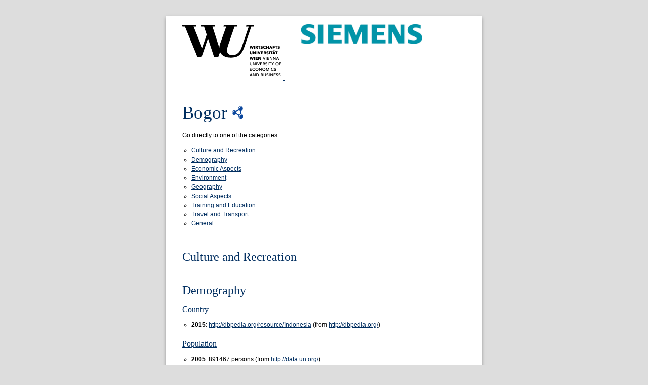

--- FILE ---
content_type: text/html
request_url: http://citydata.wu.ac.at/page/Bogor.html
body_size: 4194
content:
<html xmlns="http://www.w3.org/1999/xhtml">
   <head>
      <meta content="width=device-width, initial-scale=1" name="viewport"/>
      <meta content="text/html; charset=UTF-8" http-equiv="content-type"/>
      <title>Bogor - Open City Data Pipeline</title>
      <link rel="stylesheet"
            type="text/css"
            href="http://citydata.wu.ac.at/style.css"/>
   </head>
   <body>
      <a href="http://www.wu.ac.at/">
         <img alt="Wirtschaftsuniversitaet Wien"
              src="http://citydata.wu.ac.at/logo.png"/>
      </a>
      <a href="http://www.siemens.at/">
         <img style="width: 15rem; vertical-align: top; margin-left: 2rem;"
              alt="Siemens"
              src="http://citydata.wu.ac.at/logo-siemens.jpg"/>
      </a>
      <h1>Bogor <a href="/data/Bogor.rdf">
            <img alt="RDF Resource Description Framework Flyer Icon"
                 src="http://www.w3.org/RDF/icons/rdf_flyer.24"
                 border="0"/>
         </a>
      </h1>
      <p>Go directly to one of the categories</p>
      <ul>
         <li>
            <a href="#Culture-and-Recreation">Culture and Recreation</a>
         </li>
         <li>
            <a href="#Demography-">Demography </a>
         </li>
         <li>
            <a href="#Economic-Aspects">Economic Aspects</a>
         </li>
         <li>
            <a href="#Environment">Environment</a>
         </li>
         <li>
            <a href="#Geography">Geography</a>
         </li>
         <li>
            <a href="#Social-Aspects">Social Aspects</a>
         </li>
         <li>
            <a href="#Training-and-Education">Training and Education</a>
         </li>
         <li>
            <a href="#Travel-and-Transport">Travel and Transport</a>
         </li>
         <li>
            <a href="#General">General</a>
         </li>
      </ul>
      <div>
         <h2 id="Culture-and-Recreation">Culture and Recreation</h2>
      </div>
      <div>
         <h2 id="Demography-">Demography </h2>
         <div>
            <h3>
               <a href="http://dbpedia.org/ontology/country">Country</a>
            </h3>
            <ul>
               <li>
                  <span style="font-weight: bold;">2015</span>: <a href="http://dbpedia.org/resource/Indonesia">http://dbpedia.org/resource/Indonesia</a>   (from <a href="http://dbpedia.org/">http://dbpedia.org/</a>) </li>
            </ul>
         </div>
         <div>
            <h3>
               <a href="http://citydata.wu.ac.at/ns#population">Population</a>
            </h3>
            <ul>
               <li>
                  <span style="font-weight: bold;">2005</span>: 891467 persons  (from <a href="http://data.un.org/">http://data.un.org/</a>) </li>
               <li>
                  <span style="font-weight: bold;">2010</span>: 950334 persons  (from <a href="http://data.un.org/">http://data.un.org/</a>) </li>
               <li>
                  <span style="font-weight: bold;">2015</span>: 949066 persons  (from <a href="http://dbpedia.org/">http://dbpedia.org/</a>) </li>
            </ul>
         </div>
         <div>
            <h3>
               <a href="http://citydata.wu.ac.at/ns#population_female">Population female</a>
            </h3>
            <ul>
               <li>
                  <span style="font-weight: bold;">2005</span>: 451121 persons  (from <a href="http://data.un.org/">http://data.un.org/</a>) </li>
               <li>
                  <span style="font-weight: bold;">2010</span>: 465543 persons  (from <a href="http://data.un.org/">http://data.un.org/</a>) </li>
            </ul>
         </div>
         <div>
            <h3>
               <a href="http://citydata.wu.ac.at/ns#population_male">Population male</a>
            </h3>
            <ul>
               <li>
                  <span style="font-weight: bold;">2005</span>: 440346 persons  (from <a href="http://data.un.org/">http://data.un.org/</a>) </li>
               <li>
                  <span style="font-weight: bold;">2010</span>: 484791 persons  (from <a href="http://data.un.org/">http://data.un.org/</a>) </li>
            </ul>
         </div>
      </div>
      <div>
         <h2 id="Economic-Aspects">Economic Aspects</h2>
      </div>
      <div>
         <h2 id="Environment">Environment</h2>
         <div>
            <h3>
               <a href="http://citydata.wu.ac.at/ns#precipitation_mm_apr">Precipitation April (in mm)</a>
            </h3>
            <ul>
               <li>
                  <span style="font-weight: bold;">2015</span>: 182 mm  (from <a href="http://dbpedia.org/">http://dbpedia.org/</a>) </li>
            </ul>
         </div>
         <div>
            <h3>
               <a href="http://citydata.wu.ac.at/ns#precipitation_mm_aug">Precipitation August (in mm)</a>
            </h3>
            <ul>
               <li>
                  <span style="font-weight: bold;">2015</span>: 53 mm  (from <a href="http://dbpedia.org/">http://dbpedia.org/</a>) </li>
            </ul>
         </div>
         <div>
            <h3>
               <a href="http://citydata.wu.ac.at/ns#precipitation_mm_dec">Precipitation December (in mm)</a>
            </h3>
            <ul>
               <li>
                  <span style="font-weight: bold;">2015</span>: 200 mm  (from <a href="http://dbpedia.org/">http://dbpedia.org/</a>) </li>
            </ul>
         </div>
         <div>
            <h3>
               <a href="http://citydata.wu.ac.at/ns#precipitation_mm_feb">Precipitation February (in mm)</a>
            </h3>
            <ul>
               <li>
                  <span style="font-weight: bold;">2015</span>: 232 mm  (from <a href="http://dbpedia.org/">http://dbpedia.org/</a>) </li>
            </ul>
         </div>
         <div>
            <h3>
               <a href="http://citydata.wu.ac.at/ns#precipitation_mm_jan">Precipitation January (in mm)</a>
            </h3>
            <ul>
               <li>
                  <span style="font-weight: bold;">2015</span>: 250 mm  (from <a href="http://dbpedia.org/">http://dbpedia.org/</a>) </li>
            </ul>
         </div>
         <div>
            <h3>
               <a href="http://citydata.wu.ac.at/ns#precipitation_mm_jul">Precipitation July (in mm)</a>
            </h3>
            <ul>
               <li>
                  <span style="font-weight: bold;">2015</span>: 25 mm  (from <a href="http://dbpedia.org/">http://dbpedia.org/</a>) </li>
            </ul>
         </div>
         <div>
            <h3>
               <a href="http://citydata.wu.ac.at/ns#precipitation_mm_jun">Precipitation June (in mm)</a>
            </h3>
            <ul>
               <li>
                  <span style="font-weight: bold;">2015</span>: 47 mm  (from <a href="http://dbpedia.org/">http://dbpedia.org/</a>) </li>
            </ul>
         </div>
         <div>
            <h3>
               <a href="http://citydata.wu.ac.at/ns#precipitation_mm_mar">Precipitation March (in mm)</a>
            </h3>
            <ul>
               <li>
                  <span style="font-weight: bold;">2015</span>: 182 mm  (from <a href="http://dbpedia.org/">http://dbpedia.org/</a>) </li>
            </ul>
         </div>
         <div>
            <h3>
               <a href="http://citydata.wu.ac.at/ns#precipitation_mm_may">Precipitation May (in mm)</a>
            </h3>
            <ul>
               <li>
                  <span style="font-weight: bold;">2015</span>: 103 mm  (from <a href="http://dbpedia.org/">http://dbpedia.org/</a>) </li>
            </ul>
         </div>
         <div>
            <h3>
               <a href="http://citydata.wu.ac.at/ns#precipitation_mm_nov">Precipitation November (in mm)</a>
            </h3>
            <ul>
               <li>
                  <span style="font-weight: bold;">2015</span>: 197 mm  (from <a href="http://dbpedia.org/">http://dbpedia.org/</a>) </li>
            </ul>
         </div>
         <div>
            <h3>
               <a href="http://citydata.wu.ac.at/ns#precipitation_mm_oct">Precipitation October (in mm)</a>
            </h3>
            <ul>
               <li>
                  <span style="font-weight: bold;">2015</span>: 96 mm  (from <a href="http://dbpedia.org/">http://dbpedia.org/</a>) </li>
            </ul>
         </div>
         <div>
            <h3>
               <a href="http://citydata.wu.ac.at/ns#precipitation_mm_sep">Precipitation September (in mm)</a>
            </h3>
            <ul>
               <li>
                  <span style="font-weight: bold;">2015</span>: 70 mm  (from <a href="http://dbpedia.org/">http://dbpedia.org/</a>) </li>
            </ul>
         </div>
         <div>
            <h3>
               <a href="http://citydata.wu.ac.at/ns#precipitation_mm_year">Precipitation per year (in mm)</a>
            </h3>
            <ul>
               <li>
                  <span style="font-weight: bold;">2015</span>: 1637 mm  (from <a href="http://dbpedia.org/">http://dbpedia.org/</a>) </li>
            </ul>
         </div>
         <div>
            <h3>
               <a href="http://citydata.wu.ac.at/ns#temperature_high_apr">Temperature high April</a>
            </h3>
            <ul>
               <li>
                  <span style="font-weight: bold;">2015</span>: 26 celsius  (from <a href="http://dbpedia.org/">http://dbpedia.org/</a>) </li>
            </ul>
         </div>
         <div>
            <h3>
               <a href="http://citydata.wu.ac.at/ns#temperature_low_apr">Temperature high April</a>
            </h3>
            <ul>
               <li>
                  <span style="font-weight: bold;">2015</span>: 18 celsius  (from <a href="http://dbpedia.org/">http://dbpedia.org/</a>) </li>
            </ul>
         </div>
         <div>
            <h3>
               <a href="http://citydata.wu.ac.at/ns#temperature_high_aug">Temperature high August</a>
            </h3>
            <ul>
               <li>
                  <span style="font-weight: bold;">2015</span>: 26 celsius  (from <a href="http://dbpedia.org/">http://dbpedia.org/</a>) </li>
            </ul>
         </div>
         <div>
            <h3>
               <a href="http://citydata.wu.ac.at/ns#temperature_low_aug">Temperature high August</a>
            </h3>
            <ul>
               <li>
                  <span style="font-weight: bold;">2015</span>: 17 celsius  (from <a href="http://dbpedia.org/">http://dbpedia.org/</a>) </li>
            </ul>
         </div>
         <div>
            <h3>
               <a href="http://citydata.wu.ac.at/ns#temperature_high_dec">Temperature high December</a>
            </h3>
            <ul>
               <li>
                  <span style="font-weight: bold;">2015</span>: 25 celsius  (from <a href="http://dbpedia.org/">http://dbpedia.org/</a>) </li>
            </ul>
         </div>
         <div>
            <h3>
               <a href="http://citydata.wu.ac.at/ns#temperature_low_dec">Temperature high December</a>
            </h3>
            <ul>
               <li>
                  <span style="font-weight: bold;">2015</span>: 18 celsius  (from <a href="http://dbpedia.org/">http://dbpedia.org/</a>) </li>
            </ul>
         </div>
         <div>
            <h3>
               <a href="http://citydata.wu.ac.at/ns#temperature_high_feb">Temperature high February</a>
            </h3>
            <ul>
               <li>
                  <span style="font-weight: bold;">2015</span>: 25 celsius  (from <a href="http://dbpedia.org/">http://dbpedia.org/</a>) </li>
            </ul>
         </div>
         <div>
            <h3>
               <a href="http://citydata.wu.ac.at/ns#temperature_low_feb">Temperature high February</a>
            </h3>
            <ul>
               <li>
                  <span style="font-weight: bold;">2015</span>: 18 celsius  (from <a href="http://dbpedia.org/">http://dbpedia.org/</a>) </li>
            </ul>
         </div>
         <div>
            <h3>
               <a href="http://citydata.wu.ac.at/ns#temperature_high_jan">Temperature high January</a>
            </h3>
            <ul>
               <li>
                  <span style="font-weight: bold;">2015</span>: 25 celsius  (from <a href="http://dbpedia.org/">http://dbpedia.org/</a>) </li>
            </ul>
         </div>
         <div>
            <h3>
               <a href="http://citydata.wu.ac.at/ns#temperature_low_jan">Temperature high January</a>
            </h3>
            <ul>
               <li>
                  <span style="font-weight: bold;">2015</span>: 18 celsius  (from <a href="http://dbpedia.org/">http://dbpedia.org/</a>) </li>
            </ul>
         </div>
         <div>
            <h3>
               <a href="http://citydata.wu.ac.at/ns#temperature_high_jul">Temperature high July</a>
            </h3>
            <ul>
               <li>
                  <span style="font-weight: bold;">2015</span>: 26 celsius  (from <a href="http://dbpedia.org/">http://dbpedia.org/</a>) </li>
            </ul>
         </div>
         <div>
            <h3>
               <a href="http://citydata.wu.ac.at/ns#temperature_low_jul">Temperature high July</a>
            </h3>
            <ul>
               <li>
                  <span style="font-weight: bold;">2015</span>: 17 celsius  (from <a href="http://dbpedia.org/">http://dbpedia.org/</a>) </li>
            </ul>
         </div>
         <div>
            <h3>
               <a href="http://citydata.wu.ac.at/ns#temperature_high_jun">Temperature high June</a>
            </h3>
            <ul>
               <li>
                  <span style="font-weight: bold;">2015</span>: 26 celsius  (from <a href="http://dbpedia.org/">http://dbpedia.org/</a>) </li>
            </ul>
         </div>
         <div>
            <h3>
               <a href="http://citydata.wu.ac.at/ns#temperature_low_jun">Temperature high June</a>
            </h3>
            <ul>
               <li>
                  <span style="font-weight: bold;">2015</span>: 18 celsius  (from <a href="http://dbpedia.org/">http://dbpedia.org/</a>) </li>
            </ul>
         </div>
         <div>
            <h3>
               <a href="http://citydata.wu.ac.at/ns#temperature_high_mar">Temperature high March</a>
            </h3>
            <ul>
               <li>
                  <span style="font-weight: bold;">2015</span>: 26 celsius  (from <a href="http://dbpedia.org/">http://dbpedia.org/</a>) </li>
            </ul>
         </div>
         <div>
            <h3>
               <a href="http://citydata.wu.ac.at/ns#temperature_low_mar">Temperature high March</a>
            </h3>
            <ul>
               <li>
                  <span style="font-weight: bold;">2015</span>: 18 celsius  (from <a href="http://dbpedia.org/">http://dbpedia.org/</a>) </li>
            </ul>
         </div>
         <div>
            <h3>
               <a href="http://citydata.wu.ac.at/ns#temperature_high_may">Temperature high May</a>
            </h3>
            <ul>
               <li>
                  <span style="font-weight: bold;">2015</span>: 26 celsius  (from <a href="http://dbpedia.org/">http://dbpedia.org/</a>) </li>
            </ul>
         </div>
         <div>
            <h3>
               <a href="http://citydata.wu.ac.at/ns#temperature_low_may">Temperature high May</a>
            </h3>
            <ul>
               <li>
                  <span style="font-weight: bold;">2015</span>: 18 celsius  (from <a href="http://dbpedia.org/">http://dbpedia.org/</a>) </li>
            </ul>
         </div>
         <div>
            <h3>
               <a href="http://citydata.wu.ac.at/ns#temperature_high_nov">Temperature high November</a>
            </h3>
            <ul>
               <li>
                  <span style="font-weight: bold;">2015</span>: 26 celsius  (from <a href="http://dbpedia.org/">http://dbpedia.org/</a>) </li>
            </ul>
         </div>
         <div>
            <h3>
               <a href="http://citydata.wu.ac.at/ns#temperature_low_nov">Temperature high November</a>
            </h3>
            <ul>
               <li>
                  <span style="font-weight: bold;">2015</span>: 18 celsius  (from <a href="http://dbpedia.org/">http://dbpedia.org/</a>) </li>
            </ul>
         </div>
         <div>
            <h3>
               <a href="http://citydata.wu.ac.at/ns#temperature_high_oct">Temperature high October</a>
            </h3>
            <ul>
               <li>
                  <span style="font-weight: bold;">2015</span>: 27 celsius  (from <a href="http://dbpedia.org/">http://dbpedia.org/</a>) </li>
            </ul>
         </div>
         <div>
            <h3>
               <a href="http://citydata.wu.ac.at/ns#temperature_low_oct">Temperature high October</a>
            </h3>
            <ul>
               <li>
                  <span style="font-weight: bold;">2015</span>: 18 celsius  (from <a href="http://dbpedia.org/">http://dbpedia.org/</a>) </li>
            </ul>
         </div>
         <div>
            <h3>
               <a href="http://citydata.wu.ac.at/ns#temperature_high_sep">Temperature high September</a>
            </h3>
            <ul>
               <li>
                  <span style="font-weight: bold;">2015</span>: 27 celsius  (from <a href="http://dbpedia.org/">http://dbpedia.org/</a>) </li>
            </ul>
         </div>
         <div>
            <h3>
               <a href="http://citydata.wu.ac.at/ns#temperature_low_sep">Temperature high September</a>
            </h3>
            <ul>
               <li>
                  <span style="font-weight: bold;">2015</span>: 17 celsius  (from <a href="http://dbpedia.org/">http://dbpedia.org/</a>) </li>
            </ul>
         </div>
         <div>
            <h3>
               <a href="http://citydata.wu.ac.at/ns#temperature_high_year">Temperature high year</a>
            </h3>
            <ul>
               <li>
                  <span style="font-weight: bold;">2015</span>: 26 celsius  (from <a href="http://dbpedia.org/">http://dbpedia.org/</a>) </li>
            </ul>
         </div>
         <div>
            <h3>
               <a href="http://citydata.wu.ac.at/ns#temperature_low_year">Temperature low year</a>
            </h3>
            <ul>
               <li>
                  <span style="font-weight: bold;">2015</span>: 18 celsius  (from <a href="http://dbpedia.org/">http://dbpedia.org/</a>) </li>
            </ul>
         </div>
         <div>
            <h3>
               <a href="http://citydata.wu.ac.at/ns#temperature_mean_apr">Temperature mean April</a>
            </h3>
            <ul>
               <li>
                  <span style="font-weight: bold;">2015</span>: 22 celsius  (from <a href="http://dbpedia.org/">http://dbpedia.org/</a>) </li>
            </ul>
         </div>
         <div>
            <h3>
               <a href="http://citydata.wu.ac.at/ns#temperature_mean_aug">Temperature mean August</a>
            </h3>
            <ul>
               <li>
                  <span style="font-weight: bold;">2015</span>: 22 celsius  (from <a href="http://dbpedia.org/">http://dbpedia.org/</a>) </li>
            </ul>
         </div>
         <div>
            <h3>
               <a href="http://citydata.wu.ac.at/ns#temperature_mean_dec">Temperature mean December</a>
            </h3>
            <ul>
               <li>
                  <span style="font-weight: bold;">2015</span>: 22 celsius  (from <a href="http://dbpedia.org/">http://dbpedia.org/</a>) </li>
            </ul>
         </div>
         <div>
            <h3>
               <a href="http://citydata.wu.ac.at/ns#temperature_mean_feb">Temperature mean February</a>
            </h3>
            <ul>
               <li>
                  <span style="font-weight: bold;">2015</span>: 22 celsius  (from <a href="http://dbpedia.org/">http://dbpedia.org/</a>) </li>
            </ul>
         </div>
         <div>
            <h3>
               <a href="http://citydata.wu.ac.at/ns#temperature_mean_jan">Temperature mean January</a>
            </h3>
            <ul>
               <li>
                  <span style="font-weight: bold;">2015</span>: 22 celsius  (from <a href="http://dbpedia.org/">http://dbpedia.org/</a>) </li>
            </ul>
         </div>
         <div>
            <h3>
               <a href="http://citydata.wu.ac.at/ns#temperature_mean_jul">Temperature mean July</a>
            </h3>
            <ul>
               <li>
                  <span style="font-weight: bold;">2015</span>: 22 celsius  (from <a href="http://dbpedia.org/">http://dbpedia.org/</a>) </li>
            </ul>
         </div>
         <div>
            <h3>
               <a href="http://citydata.wu.ac.at/ns#temperature_mean_jun">Temperature mean June</a>
            </h3>
            <ul>
               <li>
                  <span style="font-weight: bold;">2015</span>: 22 celsius  (from <a href="http://dbpedia.org/">http://dbpedia.org/</a>) </li>
            </ul>
         </div>
         <div>
            <h3>
               <a href="http://citydata.wu.ac.at/ns#temperature_mean_mar">Temperature mean March</a>
            </h3>
            <ul>
               <li>
                  <span style="font-weight: bold;">2015</span>: 22 celsius  (from <a href="http://dbpedia.org/">http://dbpedia.org/</a>) </li>
            </ul>
         </div>
         <div>
            <h3>
               <a href="http://citydata.wu.ac.at/ns#temperature_mean_may">Temperature mean May</a>
            </h3>
            <ul>
               <li>
                  <span style="font-weight: bold;">2015</span>: 22 celsius  (from <a href="http://dbpedia.org/">http://dbpedia.org/</a>) </li>
            </ul>
         </div>
         <div>
            <h3>
               <a href="http://citydata.wu.ac.at/ns#temperature_mean_nov">Temperature mean November</a>
            </h3>
            <ul>
               <li>
                  <span style="font-weight: bold;">2015</span>: 22 celsius  (from <a href="http://dbpedia.org/">http://dbpedia.org/</a>) </li>
            </ul>
         </div>
         <div>
            <h3>
               <a href="http://citydata.wu.ac.at/ns#temperature_mean_oct">Temperature mean October</a>
            </h3>
            <ul>
               <li>
                  <span style="font-weight: bold;">2015</span>: 23 celsius  (from <a href="http://dbpedia.org/">http://dbpedia.org/</a>) </li>
            </ul>
         </div>
         <div>
            <h3>
               <a href="http://citydata.wu.ac.at/ns#temperature_mean_sep">Temperature mean September</a>
            </h3>
            <ul>
               <li>
                  <span style="font-weight: bold;">2015</span>: 22 celsius  (from <a href="http://dbpedia.org/">http://dbpedia.org/</a>) </li>
            </ul>
         </div>
         <div>
            <h3>
               <a href="http://citydata.wu.ac.at/ns#temperature_record_high_apr">Temperature record high April</a>
            </h3>
            <ul>
               <li>
                  <span style="font-weight: bold;">2015</span>: 32 celsius  (from <a href="http://dbpedia.org/">http://dbpedia.org/</a>) </li>
            </ul>
         </div>
         <div>
            <h3>
               <a href="http://citydata.wu.ac.at/ns#temperature_record_high_aug">Temperature record high August</a>
            </h3>
            <ul>
               <li>
                  <span style="font-weight: bold;">2015</span>: 34 celsius  (from <a href="http://dbpedia.org/">http://dbpedia.org/</a>) </li>
            </ul>
         </div>
         <div>
            <h3>
               <a href="http://citydata.wu.ac.at/ns#temperature_record_high_dec">Temperature record high December</a>
            </h3>
            <ul>
               <li>
                  <span style="font-weight: bold;">2015</span>: 32 celsius  (from <a href="http://dbpedia.org/">http://dbpedia.org/</a>) </li>
            </ul>
         </div>
         <div>
            <h3>
               <a href="http://citydata.wu.ac.at/ns#temperature_record_high_feb">Temperature record high February</a>
            </h3>
            <ul>
               <li>
                  <span style="font-weight: bold;">2015</span>: 36 celsius  (from <a href="http://dbpedia.org/">http://dbpedia.org/</a>) </li>
            </ul>
         </div>
         <div>
            <h3>
               <a href="http://citydata.wu.ac.at/ns#temperature_record_high_jan">Temperature record high January</a>
            </h3>
            <ul>
               <li>
                  <span style="font-weight: bold;">2015</span>: 33 celsius  (from <a href="http://dbpedia.org/">http://dbpedia.org/</a>) </li>
            </ul>
         </div>
         <div>
            <h3>
               <a href="http://citydata.wu.ac.at/ns#temperature_record_high_jul">Temperature record high July</a>
            </h3>
            <ul>
               <li>
                  <span style="font-weight: bold;">2015</span>: 36 celsius  (from <a href="http://dbpedia.org/">http://dbpedia.org/</a>) </li>
            </ul>
         </div>
         <div>
            <h3>
               <a href="http://citydata.wu.ac.at/ns#temperature_record_high_jun">Temperature record high June</a>
            </h3>
            <ul>
               <li>
                  <span style="font-weight: bold;">2015</span>: 38 celsius  (from <a href="http://dbpedia.org/">http://dbpedia.org/</a>) </li>
            </ul>
         </div>
         <div>
            <h3>
               <a href="http://citydata.wu.ac.at/ns#temperature_record_high_mar">Temperature record high March</a>
            </h3>
            <ul>
               <li>
                  <span style="font-weight: bold;">2015</span>: 34 celsius  (from <a href="http://dbpedia.org/">http://dbpedia.org/</a>) </li>
            </ul>
         </div>
         <div>
            <h3>
               <a href="http://citydata.wu.ac.at/ns#temperature_record_high_may">Temperature record high May</a>
            </h3>
            <ul>
               <li>
                  <span style="font-weight: bold;">2015</span>: 37 celsius  (from <a href="http://dbpedia.org/">http://dbpedia.org/</a>) </li>
            </ul>
         </div>
         <div>
            <h3>
               <a href="http://citydata.wu.ac.at/ns#temperature_record_high_nov">Temperature record high November</a>
            </h3>
            <ul>
               <li>
                  <span style="font-weight: bold;">2015</span>: 36 celsius  (from <a href="http://dbpedia.org/">http://dbpedia.org/</a>) </li>
            </ul>
         </div>
         <div>
            <h3>
               <a href="http://citydata.wu.ac.at/ns#temperature_record_high_oct">Temperature record high October</a>
            </h3>
            <ul>
               <li>
                  <span style="font-weight: bold;">2015</span>: 35 celsius  (from <a href="http://dbpedia.org/">http://dbpedia.org/</a>) </li>
            </ul>
         </div>
         <div>
            <h3>
               <a href="http://citydata.wu.ac.at/ns#temperature_record_high_sep">Temperature record high September</a>
            </h3>
            <ul>
               <li>
                  <span style="font-weight: bold;">2015</span>: 37 celsius  (from <a href="http://dbpedia.org/">http://dbpedia.org/</a>) </li>
            </ul>
         </div>
         <div>
            <h3>
               <a href="http://citydata.wu.ac.at/ns#temperature_record_low_apr">Temperature record low April</a>
            </h3>
            <ul>
               <li>
                  <span style="font-weight: bold;">2015</span>: 10 celsius  (from <a href="http://dbpedia.org/">http://dbpedia.org/</a>) </li>
            </ul>
         </div>
         <div>
            <h3>
               <a href="http://citydata.wu.ac.at/ns#temperature_record_low_aug">Temperature record low August</a>
            </h3>
            <ul>
               <li>
                  <span style="font-weight: bold;">2015</span>: 3 celsius  (from <a href="http://dbpedia.org/">http://dbpedia.org/</a>) </li>
            </ul>
         </div>
         <div>
            <h3>
               <a href="http://citydata.wu.ac.at/ns#temperature_record_low_dec">Temperature record low December</a>
            </h3>
            <ul>
               <li>
                  <span style="font-weight: bold;">2015</span>: 10 celsius  (from <a href="http://dbpedia.org/">http://dbpedia.org/</a>) </li>
            </ul>
         </div>
         <div>
            <h3>
               <a href="http://citydata.wu.ac.at/ns#temperature_record_low_feb">Temperature record low February</a>
            </h3>
            <ul>
               <li>
                  <span style="font-weight: bold;">2015</span>: 9 celsius  (from <a href="http://dbpedia.org/">http://dbpedia.org/</a>) </li>
            </ul>
         </div>
         <div>
            <h3>
               <a href="http://citydata.wu.ac.at/ns#temperature_record_low_jan">Temperature record low January</a>
            </h3>
            <ul>
               <li>
                  <span style="font-weight: bold;">2015</span>: 11 celsius  (from <a href="http://dbpedia.org/">http://dbpedia.org/</a>) </li>
            </ul>
         </div>
         <div>
            <h3>
               <a href="http://citydata.wu.ac.at/ns#temperature_record_low_jul">Temperature record low July</a>
            </h3>
            <ul>
               <li>
                  <span style="font-weight: bold;">2015</span>: 7 celsius  (from <a href="http://dbpedia.org/">http://dbpedia.org/</a>) </li>
            </ul>
         </div>
         <div>
            <h3>
               <a href="http://citydata.wu.ac.at/ns#temperature_record_low_jun">Temperature record low June</a>
            </h3>
            <ul>
               <li>
                  <span style="font-weight: bold;">2015</span>: 13 celsius  (from <a href="http://dbpedia.org/">http://dbpedia.org/</a>) </li>
            </ul>
         </div>
         <div>
            <h3>
               <a href="http://citydata.wu.ac.at/ns#temperature_record_low_mar">Temperature record low March</a>
            </h3>
            <ul>
               <li>
                  <span style="font-weight: bold;">2015</span>: 9 celsius  (from <a href="http://dbpedia.org/">http://dbpedia.org/</a>) </li>
            </ul>
         </div>
         <div>
            <h3>
               <a href="http://citydata.wu.ac.at/ns#temperature_record_low_may">Temperature record low May</a>
            </h3>
            <ul>
               <li>
                  <span style="font-weight: bold;">2015</span>: 10 celsius  (from <a href="http://dbpedia.org/">http://dbpedia.org/</a>) </li>
            </ul>
         </div>
         <div>
            <h3>
               <a href="http://citydata.wu.ac.at/ns#temperature_record_low_nov">Temperature record low November</a>
            </h3>
            <ul>
               <li>
                  <span style="font-weight: bold;">2015</span>: 11 celsius  (from <a href="http://dbpedia.org/">http://dbpedia.org/</a>) </li>
            </ul>
         </div>
         <div>
            <h3>
               <a href="http://citydata.wu.ac.at/ns#temperature_record_low_oct">Temperature record low October</a>
            </h3>
            <ul>
               <li>
                  <span style="font-weight: bold;">2015</span>: 10 celsius  (from <a href="http://dbpedia.org/">http://dbpedia.org/</a>) </li>
            </ul>
         </div>
         <div>
            <h3>
               <a href="http://citydata.wu.ac.at/ns#temperature_record_low_sep">Temperature record low September</a>
            </h3>
            <ul>
               <li>
                  <span style="font-weight: bold;">2015</span>: 13 celsius  (from <a href="http://dbpedia.org/">http://dbpedia.org/</a>) </li>
            </ul>
         </div>
         <div>
            <h3>
               <a href="http://citydata.wu.ac.at/ns#temperature_mean_year">Temperature yearly mean</a>
            </h3>
            <ul>
               <li>
                  <span style="font-weight: bold;">2015</span>: 22 celsius  (from <a href="http://dbpedia.org/">http://dbpedia.org/</a>) </li>
            </ul>
         </div>
      </div>
      <div>
         <h2 id="Geography">Geography</h2>
         <div>
            <h3>
               <a href="http://citydata.wu.ac.at/ns#area">Area</a>
            </h3>
            <ul>
               <li>
                  <span style="font-weight: bold;">2015</span>: 118.5 km2  (from <a href="http://dbpedia.org/">http://dbpedia.org/</a>) </li>
            </ul>
         </div>
         <div>
            <h3>
               <a href="http://citydata.wu.ac.at/ns#elevation">Elevation</a>
            </h3>
            <ul>
               <li>
                  <span style="font-weight: bold;">2015</span>: 265.0 m  (from <a href="http://dbpedia.org/">http://dbpedia.org/</a>) </li>
            </ul>
         </div>
         <div>
            <h3>
               <a href="http://citydata.wu.ac.at/ns#latitude">Latitude</a>
            </h3>
            <ul>
               <li>
                  <span style="font-weight: bold;">2015</span>: -6.6   (from <a href="http://dbpedia.org/">http://dbpedia.org/</a>) </li>
            </ul>
         </div>
         <div>
            <h3>
               <a href="http://citydata.wu.ac.at/ns#longitude">Longitude</a>
            </h3>
            <ul>
               <li>
                  <span style="font-weight: bold;">2015</span>: 106.8   (from <a href="http://dbpedia.org/">http://dbpedia.org/</a>) </li>
            </ul>
         </div>
      </div>
      <div>
         <h2 id="Social-Aspects">Social Aspects</h2>
      </div>
      <div>
         <h2 id="Training-and-Education">Training and Education</h2>
      </div>
      <div>
         <h2 id="Travel-and-Transport">Travel and Transport</h2>
      </div>
      <h2 id="General">General</h2>
      <div>
         <h3>
            <a href="http://dbpedia.org/ontology/areaTotal">http://dbpedia.org/ontology/areaTotal</a>
         </h3>
         <ul>
            <li>1.185e+08</li>
         </ul>
      </div>
      <div>
         <h3>
            <a href="http://dbpedia.org/ontology/elevation">http://dbpedia.org/ontology/elevation</a>
         </h3>
         <ul>
            <li>265.0</li>
         </ul>
      </div>
      <div>
         <h3>
            <a href="http://dbpedia.org/ontology/populationTotal">http://dbpedia.org/ontology/populationTotal</a>
         </h3>
         <ul>
            <li>949066</li>
         </ul>
      </div>
      <div>
         <h3>
            <a href="http://dbpedia.org/ontology/thumbnail">http://dbpedia.org/ontology/thumbnail</a>
         </h3>
         <ul>
            <li>
               <a href="http://upload.wikimedia.org/wikipedia/commons/thumb/7/7b/Kota_Bogor_&amp;_Gunung_Salak.jpg/200px-Kota_Bogor_&amp;_Gunung_Salak.jpg">http://upload.wikimedia.org/wikipedia/commons/thumb/7/7b/Kota_Bogor_&amp;_Gunung_Salak.jpg/200px-Kota_Bogor_&amp;_Gunung_Salak.jpg</a>
            </li>
         </ul>
      </div>
      <div>
         <h3>
            <a href="http://dbpedia.org/ontology/timeZone">http://dbpedia.org/ontology/timeZone</a>
         </h3>
         <ul>
            <li>
               <a href="http://dbpedia.org/resource/Time_in_Indonesia">http://dbpedia.org/resource/Time_in_Indonesia</a>
            </li>
         </ul>
      </div>
      <div>
         <h3>
            <a href="http://dbpedia.org/ontology/type">http://dbpedia.org/ontology/type</a>
         </h3>
         <ul>
            <li>
               <a href="http://dbpedia.org/resource/List_of_regencies_and_cities_of_Indonesia">http://dbpedia.org/resource/List_of_regencies_and_cities_of_Indonesia</a>
            </li>
         </ul>
      </div>
      <div>
         <h3>
            <a href="http://dbpedia.org/property/aprHighC">http://dbpedia.org/property/aprHighC</a>
         </h3>
         <ul>
            <li>26</li>
         </ul>
      </div>
      <div>
         <h3>
            <a href="http://dbpedia.org/property/aprLowC">http://dbpedia.org/property/aprLowC</a>
         </h3>
         <ul>
            <li>18</li>
         </ul>
      </div>
      <div>
         <h3>
            <a href="http://dbpedia.org/property/aprMeanC">http://dbpedia.org/property/aprMeanC</a>
         </h3>
         <ul>
            <li>22</li>
         </ul>
      </div>
      <div>
         <h3>
            <a href="http://dbpedia.org/property/aprPrecipitationMm">http://dbpedia.org/property/aprPrecipitationMm</a>
         </h3>
         <ul>
            <li>182</li>
         </ul>
      </div>
      <div>
         <h3>
            <a href="http://dbpedia.org/property/aprRecordHighC">http://dbpedia.org/property/aprRecordHighC</a>
         </h3>
         <ul>
            <li>32</li>
         </ul>
      </div>
      <div>
         <h3>
            <a href="http://dbpedia.org/property/aprRecordLowC">http://dbpedia.org/property/aprRecordLowC</a>
         </h3>
         <ul>
            <li>10</li>
         </ul>
      </div>
      <div>
         <h3>
            <a href="http://dbpedia.org/property/areaCode">http://dbpedia.org/property/areaCode</a>
         </h3>
         <ul>
            <li>251</li>
         </ul>
      </div>
      <div>
         <h3>
            <a href="http://dbpedia.org/property/areaTotalKm">http://dbpedia.org/property/areaTotalKm</a>
         </h3>
         <ul>
            <li>118.5</li>
         </ul>
      </div>
      <div>
         <h3>
            <a href="http://dbpedia.org/property/augHighC">http://dbpedia.org/property/augHighC</a>
         </h3>
         <ul>
            <li>26</li>
         </ul>
      </div>
      <div>
         <h3>
            <a href="http://dbpedia.org/property/augLowC">http://dbpedia.org/property/augLowC</a>
         </h3>
         <ul>
            <li>17</li>
         </ul>
      </div>
      <div>
         <h3>
            <a href="http://dbpedia.org/property/augMeanC">http://dbpedia.org/property/augMeanC</a>
         </h3>
         <ul>
            <li>22</li>
         </ul>
      </div>
      <div>
         <h3>
            <a href="http://dbpedia.org/property/augPrecipitationMm">http://dbpedia.org/property/augPrecipitationMm</a>
         </h3>
         <ul>
            <li>53</li>
         </ul>
      </div>
      <div>
         <h3>
            <a href="http://dbpedia.org/property/augRecordHighC">http://dbpedia.org/property/augRecordHighC</a>
         </h3>
         <ul>
            <li>34</li>
         </ul>
      </div>
      <div>
         <h3>
            <a href="http://dbpedia.org/property/augRecordLowC">http://dbpedia.org/property/augRecordLowC</a>
         </h3>
         <ul>
            <li>3</li>
         </ul>
      </div>
      <div>
         <h3>
            <a href="http://dbpedia.org/property/decHighC">http://dbpedia.org/property/decHighC</a>
         </h3>
         <ul>
            <li>25</li>
         </ul>
      </div>
      <div>
         <h3>
            <a href="http://dbpedia.org/property/decLowC">http://dbpedia.org/property/decLowC</a>
         </h3>
         <ul>
            <li>18</li>
         </ul>
      </div>
      <div>
         <h3>
            <a href="http://dbpedia.org/property/decMeanC">http://dbpedia.org/property/decMeanC</a>
         </h3>
         <ul>
            <li>22</li>
         </ul>
      </div>
      <div>
         <h3>
            <a href="http://dbpedia.org/property/decPrecipitationMm">http://dbpedia.org/property/decPrecipitationMm</a>
         </h3>
         <ul>
            <li>200</li>
         </ul>
      </div>
      <div>
         <h3>
            <a href="http://dbpedia.org/property/decRecordHighC">http://dbpedia.org/property/decRecordHighC</a>
         </h3>
         <ul>
            <li>32</li>
         </ul>
      </div>
      <div>
         <h3>
            <a href="http://dbpedia.org/property/decRecordLowC">http://dbpedia.org/property/decRecordLowC</a>
         </h3>
         <ul>
            <li>10</li>
         </ul>
      </div>
      <div>
         <h3>
            <a href="http://dbpedia.org/property/elevationM">http://dbpedia.org/property/elevationM</a>
         </h3>
         <ul>
            <li>265</li>
         </ul>
      </div>
      <div>
         <h3>
            <a href="http://dbpedia.org/property/establishedDate">http://dbpedia.org/property/establishedDate</a>
         </h3>
         <ul>
            <li>1482</li>
         </ul>
      </div>
      <div>
         <h3>
            <a href="http://dbpedia.org/property/febHighC">http://dbpedia.org/property/febHighC</a>
         </h3>
         <ul>
            <li>25</li>
         </ul>
      </div>
      <div>
         <h3>
            <a href="http://dbpedia.org/property/febLowC">http://dbpedia.org/property/febLowC</a>
         </h3>
         <ul>
            <li>18</li>
         </ul>
      </div>
      <div>
         <h3>
            <a href="http://dbpedia.org/property/febMeanC">http://dbpedia.org/property/febMeanC</a>
         </h3>
         <ul>
            <li>22</li>
         </ul>
      </div>
      <div>
         <h3>
            <a href="http://dbpedia.org/property/febPrecipitationMm">http://dbpedia.org/property/febPrecipitationMm</a>
         </h3>
         <ul>
            <li>232</li>
         </ul>
      </div>
      <div>
         <h3>
            <a href="http://dbpedia.org/property/febRecordHighC">http://dbpedia.org/property/febRecordHighC</a>
         </h3>
         <ul>
            <li>36</li>
         </ul>
      </div>
      <div>
         <h3>
            <a href="http://dbpedia.org/property/febRecordLowC">http://dbpedia.org/property/febRecordLowC</a>
         </h3>
         <ul>
            <li>9</li>
         </ul>
      </div>
      <div>
         <h3>
            <a href="http://dbpedia.org/property/janHighC">http://dbpedia.org/property/janHighC</a>
         </h3>
         <ul>
            <li>25</li>
         </ul>
      </div>
      <div>
         <h3>
            <a href="http://dbpedia.org/property/janLowC">http://dbpedia.org/property/janLowC</a>
         </h3>
         <ul>
            <li>18</li>
         </ul>
      </div>
      <div>
         <h3>
            <a href="http://dbpedia.org/property/janMeanC">http://dbpedia.org/property/janMeanC</a>
         </h3>
         <ul>
            <li>22</li>
         </ul>
      </div>
      <div>
         <h3>
            <a href="http://dbpedia.org/property/janPrecipitationMm">http://dbpedia.org/property/janPrecipitationMm</a>
         </h3>
         <ul>
            <li>250</li>
         </ul>
      </div>
      <div>
         <h3>
            <a href="http://dbpedia.org/property/janRecordHighC">http://dbpedia.org/property/janRecordHighC</a>
         </h3>
         <ul>
            <li>33</li>
         </ul>
      </div>
      <div>
         <h3>
            <a href="http://dbpedia.org/property/janRecordLowC">http://dbpedia.org/property/janRecordLowC</a>
         </h3>
         <ul>
            <li>11</li>
         </ul>
      </div>
      <div>
         <h3>
            <a href="http://dbpedia.org/property/julHighC">http://dbpedia.org/property/julHighC</a>
         </h3>
         <ul>
            <li>26</li>
         </ul>
      </div>
      <div>
         <h3>
            <a href="http://dbpedia.org/property/julLowC">http://dbpedia.org/property/julLowC</a>
         </h3>
         <ul>
            <li>17</li>
         </ul>
      </div>
      <div>
         <h3>
            <a href="http://dbpedia.org/property/julMeanC">http://dbpedia.org/property/julMeanC</a>
         </h3>
         <ul>
            <li>22</li>
         </ul>
      </div>
      <div>
         <h3>
            <a href="http://dbpedia.org/property/julPrecipitationMm">http://dbpedia.org/property/julPrecipitationMm</a>
         </h3>
         <ul>
            <li>25</li>
         </ul>
      </div>
      <div>
         <h3>
            <a href="http://dbpedia.org/property/julRecordHighC">http://dbpedia.org/property/julRecordHighC</a>
         </h3>
         <ul>
            <li>36</li>
         </ul>
      </div>
      <div>
         <h3>
            <a href="http://dbpedia.org/property/julRecordLowC">http://dbpedia.org/property/julRecordLowC</a>
         </h3>
         <ul>
            <li>7</li>
         </ul>
      </div>
      <div>
         <h3>
            <a href="http://dbpedia.org/property/junHighC">http://dbpedia.org/property/junHighC</a>
         </h3>
         <ul>
            <li>26</li>
         </ul>
      </div>
      <div>
         <h3>
            <a href="http://dbpedia.org/property/junLowC">http://dbpedia.org/property/junLowC</a>
         </h3>
         <ul>
            <li>18</li>
         </ul>
      </div>
      <div>
         <h3>
            <a href="http://dbpedia.org/property/junMeanC">http://dbpedia.org/property/junMeanC</a>
         </h3>
         <ul>
            <li>22</li>
         </ul>
      </div>
      <div>
         <h3>
            <a href="http://dbpedia.org/property/junPrecipitationMm">http://dbpedia.org/property/junPrecipitationMm</a>
         </h3>
         <ul>
            <li>47</li>
         </ul>
      </div>
      <div>
         <h3>
            <a href="http://dbpedia.org/property/junRecordHighC">http://dbpedia.org/property/junRecordHighC</a>
         </h3>
         <ul>
            <li>38</li>
         </ul>
      </div>
      <div>
         <h3>
            <a href="http://dbpedia.org/property/junRecordLowC">http://dbpedia.org/property/junRecordLowC</a>
         </h3>
         <ul>
            <li>13</li>
         </ul>
      </div>
      <div>
         <h3>
            <a href="http://dbpedia.org/property/latd">http://dbpedia.org/property/latd</a>
         </h3>
         <ul>
            <li>6</li>
         </ul>
      </div>
      <div>
         <h3>
            <a href="http://dbpedia.org/property/latm">http://dbpedia.org/property/latm</a>
         </h3>
         <ul>
            <li>36</li>
         </ul>
      </div>
      <div>
         <h3>
            <a href="http://dbpedia.org/property/lats">http://dbpedia.org/property/lats</a>
         </h3>
         <ul>
            <li>0</li>
         </ul>
      </div>
      <div>
         <h3>
            <a href="http://dbpedia.org/property/longd">http://dbpedia.org/property/longd</a>
         </h3>
         <ul>
            <li>106</li>
         </ul>
      </div>
      <div>
         <h3>
            <a href="http://dbpedia.org/property/longm">http://dbpedia.org/property/longm</a>
         </h3>
         <ul>
            <li>48</li>
         </ul>
      </div>
      <div>
         <h3>
            <a href="http://dbpedia.org/property/longs">http://dbpedia.org/property/longs</a>
         </h3>
         <ul>
            <li>0</li>
         </ul>
      </div>
      <div>
         <h3>
            <a href="http://dbpedia.org/property/marHighC">http://dbpedia.org/property/marHighC</a>
         </h3>
         <ul>
            <li>26</li>
         </ul>
      </div>
      <div>
         <h3>
            <a href="http://dbpedia.org/property/marLowC">http://dbpedia.org/property/marLowC</a>
         </h3>
         <ul>
            <li>18</li>
         </ul>
      </div>
      <div>
         <h3>
            <a href="http://dbpedia.org/property/marMeanC">http://dbpedia.org/property/marMeanC</a>
         </h3>
         <ul>
            <li>22</li>
         </ul>
      </div>
      <div>
         <h3>
            <a href="http://dbpedia.org/property/marPrecipitationMm">http://dbpedia.org/property/marPrecipitationMm</a>
         </h3>
         <ul>
            <li>182</li>
         </ul>
      </div>
      <div>
         <h3>
            <a href="http://dbpedia.org/property/marRecordHighC">http://dbpedia.org/property/marRecordHighC</a>
         </h3>
         <ul>
            <li>34</li>
         </ul>
      </div>
      <div>
         <h3>
            <a href="http://dbpedia.org/property/marRecordLowC">http://dbpedia.org/property/marRecordLowC</a>
         </h3>
         <ul>
            <li>9</li>
         </ul>
      </div>
      <div>
         <h3>
            <a href="http://dbpedia.org/property/mayHighC">http://dbpedia.org/property/mayHighC</a>
         </h3>
         <ul>
            <li>26</li>
         </ul>
      </div>
      <div>
         <h3>
            <a href="http://dbpedia.org/property/mayLowC">http://dbpedia.org/property/mayLowC</a>
         </h3>
         <ul>
            <li>18</li>
         </ul>
      </div>
      <div>
         <h3>
            <a href="http://dbpedia.org/property/mayMeanC">http://dbpedia.org/property/mayMeanC</a>
         </h3>
         <ul>
            <li>22</li>
         </ul>
      </div>
      <div>
         <h3>
            <a href="http://dbpedia.org/property/mayPrecipitationMm">http://dbpedia.org/property/mayPrecipitationMm</a>
         </h3>
         <ul>
            <li>103</li>
         </ul>
      </div>
      <div>
         <h3>
            <a href="http://dbpedia.org/property/mayRecordHighC">http://dbpedia.org/property/mayRecordHighC</a>
         </h3>
         <ul>
            <li>37</li>
         </ul>
      </div>
      <div>
         <h3>
            <a href="http://dbpedia.org/property/mayRecordLowC">http://dbpedia.org/property/mayRecordLowC</a>
         </h3>
         <ul>
            <li>10</li>
         </ul>
      </div>
      <div>
         <h3>
            <a href="http://dbpedia.org/property/novHighC">http://dbpedia.org/property/novHighC</a>
         </h3>
         <ul>
            <li>26</li>
         </ul>
      </div>
      <div>
         <h3>
            <a href="http://dbpedia.org/property/novLowC">http://dbpedia.org/property/novLowC</a>
         </h3>
         <ul>
            <li>18</li>
         </ul>
      </div>
      <div>
         <h3>
            <a href="http://dbpedia.org/property/novMeanC">http://dbpedia.org/property/novMeanC</a>
         </h3>
         <ul>
            <li>22</li>
         </ul>
      </div>
      <div>
         <h3>
            <a href="http://dbpedia.org/property/novPrecipitationMm">http://dbpedia.org/property/novPrecipitationMm</a>
         </h3>
         <ul>
            <li>197</li>
         </ul>
      </div>
      <div>
         <h3>
            <a href="http://dbpedia.org/property/novRecordHighC">http://dbpedia.org/property/novRecordHighC</a>
         </h3>
         <ul>
            <li>36</li>
         </ul>
      </div>
      <div>
         <h3>
            <a href="http://dbpedia.org/property/novRecordLowC">http://dbpedia.org/property/novRecordLowC</a>
         </h3>
         <ul>
            <li>11</li>
         </ul>
      </div>
      <div>
         <h3>
            <a href="http://dbpedia.org/property/octHighC">http://dbpedia.org/property/octHighC</a>
         </h3>
         <ul>
            <li>27</li>
         </ul>
      </div>
      <div>
         <h3>
            <a href="http://dbpedia.org/property/octLowC">http://dbpedia.org/property/octLowC</a>
         </h3>
         <ul>
            <li>18</li>
         </ul>
      </div>
      <div>
         <h3>
            <a href="http://dbpedia.org/property/octMeanC">http://dbpedia.org/property/octMeanC</a>
         </h3>
         <ul>
            <li>23</li>
         </ul>
      </div>
      <div>
         <h3>
            <a href="http://dbpedia.org/property/octPrecipitationMm">http://dbpedia.org/property/octPrecipitationMm</a>
         </h3>
         <ul>
            <li>96</li>
         </ul>
      </div>
      <div>
         <h3>
            <a href="http://dbpedia.org/property/octRecordHighC">http://dbpedia.org/property/octRecordHighC</a>
         </h3>
         <ul>
            <li>35</li>
         </ul>
      </div>
      <div>
         <h3>
            <a href="http://dbpedia.org/property/octRecordLowC">http://dbpedia.org/property/octRecordLowC</a>
         </h3>
         <ul>
            <li>10</li>
         </ul>
      </div>
      <div>
         <h3>
            <a href="http://dbpedia.org/property/populationAsOf">http://dbpedia.org/property/populationAsOf</a>
         </h3>
         <ul>
            <li>2010</li>
         </ul>
      </div>
      <div>
         <h3>
            <a href="http://dbpedia.org/property/populationTotal">http://dbpedia.org/property/populationTotal</a>
         </h3>
         <ul>
            <li>949066</li>
         </ul>
      </div>
      <div>
         <h3>
            <a href="http://dbpedia.org/property/sepHighC">http://dbpedia.org/property/sepHighC</a>
         </h3>
         <ul>
            <li>27</li>
         </ul>
      </div>
      <div>
         <h3>
            <a href="http://dbpedia.org/property/sepLowC">http://dbpedia.org/property/sepLowC</a>
         </h3>
         <ul>
            <li>17</li>
         </ul>
      </div>
      <div>
         <h3>
            <a href="http://dbpedia.org/property/sepMeanC">http://dbpedia.org/property/sepMeanC</a>
         </h3>
         <ul>
            <li>22</li>
         </ul>
      </div>
      <div>
         <h3>
            <a href="http://dbpedia.org/property/sepPrecipitationMm">http://dbpedia.org/property/sepPrecipitationMm</a>
         </h3>
         <ul>
            <li>70</li>
         </ul>
      </div>
      <div>
         <h3>
            <a href="http://dbpedia.org/property/sepRecordHighC">http://dbpedia.org/property/sepRecordHighC</a>
         </h3>
         <ul>
            <li>37</li>
         </ul>
      </div>
      <div>
         <h3>
            <a href="http://dbpedia.org/property/sepRecordLowC">http://dbpedia.org/property/sepRecordLowC</a>
         </h3>
         <ul>
            <li>13</li>
         </ul>
      </div>
      <div>
         <h3>
            <a href="http://dbpedia.org/property/timezone">http://dbpedia.org/property/timezone</a>
         </h3>
         <ul>
            <li>
               <a href="http://dbpedia.org/resource/Time_in_Indonesia">http://dbpedia.org/resource/Time_in_Indonesia</a>
            </li>
         </ul>
      </div>
      <div>
         <h3>
            <a href="http://dbpedia.org/property/yearHighC">http://dbpedia.org/property/yearHighC</a>
         </h3>
         <ul>
            <li>26</li>
         </ul>
      </div>
      <div>
         <h3>
            <a href="http://dbpedia.org/property/yearLowC">http://dbpedia.org/property/yearLowC</a>
         </h3>
         <ul>
            <li>18</li>
         </ul>
      </div>
      <div>
         <h3>
            <a href="http://dbpedia.org/property/yearMeanC">http://dbpedia.org/property/yearMeanC</a>
         </h3>
         <ul>
            <li>22</li>
         </ul>
      </div>
      <div>
         <h3>
            <a href="http://dbpedia.org/property/yearPrecipitationMm">http://dbpedia.org/property/yearPrecipitationMm</a>
         </h3>
         <ul>
            <li>1637</li>
         </ul>
      </div>
      <div>
         <h3>
            <a href="http://dbpedia.org/property/yearRecordHighC">http://dbpedia.org/property/yearRecordHighC</a>
         </h3>
         <ul>
            <li>38</li>
         </ul>
      </div>
      <div>
         <h3>
            <a href="http://dbpedia.org/property/yearRecordLowC">http://dbpedia.org/property/yearRecordLowC</a>
         </h3>
         <ul>
            <li>3</li>
         </ul>
      </div>
      <div>
         <h3>
            <a href="http://www.w3.org/1999/02/22-rdf-syntax-ns#type">http://www.w3.org/1999/02/22-rdf-syntax-ns#type</a>
         </h3>
         <ul>
            <li>
               <a href="http://dbpedia.org/ontology/Place">http://dbpedia.org/ontology/Place</a>
            </li>
            <li>
               <a href="http://dbpedia.org/class/yago/City108524735">http://dbpedia.org/class/yago/City108524735</a>
            </li>
            <li>
               <a href="http://dbpedia.org/class/yago/District108552138">http://dbpedia.org/class/yago/District108552138</a>
            </li>
            <li>
               <a href="http://www.opengis.net/gml/_Feature">http://www.opengis.net/gml/_Feature</a>
            </li>
            <li>
               <a href="http://dbpedia.org/class/yago/Location100027167">http://dbpedia.org/class/yago/Location100027167</a>
            </li>
            <li>
               <a href="http://dbpedia.org/class/yago/PhysicalEntity100001930">http://dbpedia.org/class/yago/PhysicalEntity100001930</a>
            </li>
            <li>
               <a href="http://dbpedia.org/class/yago/Capital108518505">http://dbpedia.org/class/yago/Capital108518505</a>
            </li>
            <li>
               <a href="http://dbpedia.org/ontology/City">http://dbpedia.org/ontology/City</a>
            </li>
            <li>
               <a href="http://dbpedia.org/class/yago/YagoGeoEntity">http://dbpedia.org/class/yago/YagoGeoEntity</a>
            </li>
            <li>
               <a href="http://dbpedia.org/class/yago/YagoPermanentlyLocatedEntity">http://dbpedia.org/class/yago/YagoPermanentlyLocatedEntity</a>
            </li>
            <li>
               <a href="http://dbpedia.org/class/yago/PopulatedPlacesInWestJava">http://dbpedia.org/class/yago/PopulatedPlacesInWestJava</a>
            </li>
            <li>
               <a href="http://dbpedia.org/ontology/Settlement">http://dbpedia.org/ontology/Settlement</a>
            </li>
            <li>
               <a href="http://dbpedia.org/class/yago/AdministrativeDistrict108491826">http://dbpedia.org/class/yago/AdministrativeDistrict108491826</a>
            </li>
            <li>
               <a href="http://dbpedia.org/class/yago/Tract108673395">http://dbpedia.org/class/yago/Tract108673395</a>
            </li>
            <li>
               <a href="http://dbpedia.org/class/yago/UrbanArea108675967">http://dbpedia.org/class/yago/UrbanArea108675967</a>
            </li>
            <li>
               <a href="http://dbpedia.org/class/yago/Region108630985">http://dbpedia.org/class/yago/Region108630985</a>
            </li>
            <li>
               <a href="http://dbpedia.org/class/yago/Seat108647945">http://dbpedia.org/class/yago/Seat108647945</a>
            </li>
            <li>
               <a href="http://dbpedia.org/class/yago/Area108497294">http://dbpedia.org/class/yago/Area108497294</a>
            </li>
            <li>
               <a href="http://www.w3.org/2002/07/owl#Thing">http://www.w3.org/2002/07/owl#Thing</a>
            </li>
            <li>
               <a href="http://schema.org/City">http://schema.org/City</a>
            </li>
            <li>
               <a href="http://dbpedia.org/ontology/PopulatedPlace">http://dbpedia.org/ontology/PopulatedPlace</a>
            </li>
            <li>
               <a href="http://citydata.wu.ac.at/ns#City">http://citydata.wu.ac.at/ns#City</a>
            </li>
            <li>
               <a href="http://dbpedia.org/class/yago/GeographicalArea108574314">http://dbpedia.org/class/yago/GeographicalArea108574314</a>
            </li>
            <li>
               <a href="http://dbpedia.org/class/yago/CitiesInIndonesia">http://dbpedia.org/class/yago/CitiesInIndonesia</a>
            </li>
            <li>
               <a href="http://dbpedia.org/class/yago/Object100002684">http://dbpedia.org/class/yago/Object100002684</a>
            </li>
            <li>
               <a href="http://dbpedia.org/class/yago/Municipality108626283">http://dbpedia.org/class/yago/Municipality108626283</a>
            </li>
            <li>
               <a href="http://dbpedia.org/class/yago/YagoLegalActorGeo">http://dbpedia.org/class/yago/YagoLegalActorGeo</a>
            </li>
            <li>
               <a href="http://dbpedia.org/class/yago/Center108523483">http://dbpedia.org/class/yago/Center108523483</a>
            </li>
            <li>
               <a href="http://citydata.wu.ac.at/ns#SpatialContext">http://citydata.wu.ac.at/ns#SpatialContext</a>
            </li>
            <li>
               <a href="http://dbpedia.org/class/yago/RegencyCapitalsOfIndonesia">http://dbpedia.org/class/yago/RegencyCapitalsOfIndonesia</a>
            </li>
            <li>
               <a href="http://dbpedia.org/class/yago/Site108651247">http://dbpedia.org/class/yago/Site108651247</a>
            </li>
            <li>
               <a href="http://schema.org/Place">http://schema.org/Place</a>
            </li>
         </ul>
      </div>
      <div>
         <h3>
            <a href="http://www.w3.org/2000/01/rdf-schema#label">http://www.w3.org/2000/01/rdf-schema#label</a>
         </h3>
         <ul>
            <li>Bogor</li>
            <li>Bogor</li>
            <li>Bogor</li>
            <li>Bogor</li>
            <li>Bogor</li>
            <li>Bogor</li>
            <li>Bogor</li>
            <li>Bogor</li>
            <li>茂物</li>
            <li>Богор</li>
            <li>ボゴール</li>
            <li>Bogor (stadsgemeente)</li>
         </ul>
      </div>
      <div>
         <h3>
            <a href="http://www.w3.org/2003/01/geo/wgs84_pos#lat">http://www.w3.org/2003/01/geo/wgs84_pos#lat</a>
         </h3>
         <ul>
            <li>-6.6</li>
         </ul>
      </div>
      <div>
         <h3>
            <a href="http://www.w3.org/2003/01/geo/wgs84_pos#long">http://www.w3.org/2003/01/geo/wgs84_pos#long</a>
         </h3>
         <ul>
            <li>106.8</li>
         </ul>
      </div>
      <div>
         <h3>
            <a href="http://www.w3.org/ns/prov#wasDerivedFrom">http://www.w3.org/ns/prov#wasDerivedFrom</a>
         </h3>
         <ul>
            <li>
               <a href="http://en.wikipedia.org/wiki/Bogor?oldid=548284874">http://en.wikipedia.org/wiki/Bogor?oldid=548284874</a>
            </li>
         </ul>
      </div>
      <div>
         <h3>
            <a href="http://xmlns.com/foaf/0.1/depiction">http://xmlns.com/foaf/0.1/depiction</a>
         </h3>
         <ul>
            <li>
               <a href="http://upload.wikimedia.org/wikipedia/commons/7/7b/Kota_Bogor_&amp;_Gunung_Salak.jpg">http://upload.wikimedia.org/wikipedia/commons/7/7b/Kota_Bogor_&amp;_Gunung_Salak.jpg</a>
            </li>
         </ul>
      </div>
      <div>
         <h3>
            <a href="http://xmlns.com/foaf/0.1/isPrimaryTopicOf">http://xmlns.com/foaf/0.1/isPrimaryTopicOf</a>
         </h3>
         <ul>
            <li>
               <a href="http://en.wikipedia.org/wiki/Bogor">http://en.wikipedia.org/wiki/Bogor</a>
            </li>
         </ul>
      </div>
      <div>
         <h3>
            <a href="http://dbpedia.org/ontology/country">Country</a>
         </h3>
         <ul>
            <li>
               <a href="http://dbpedia.org/resource/Indonesia">http://dbpedia.org/resource/Indonesia</a>
            </li>
         </ul>
      </div>
   </body>
</html>